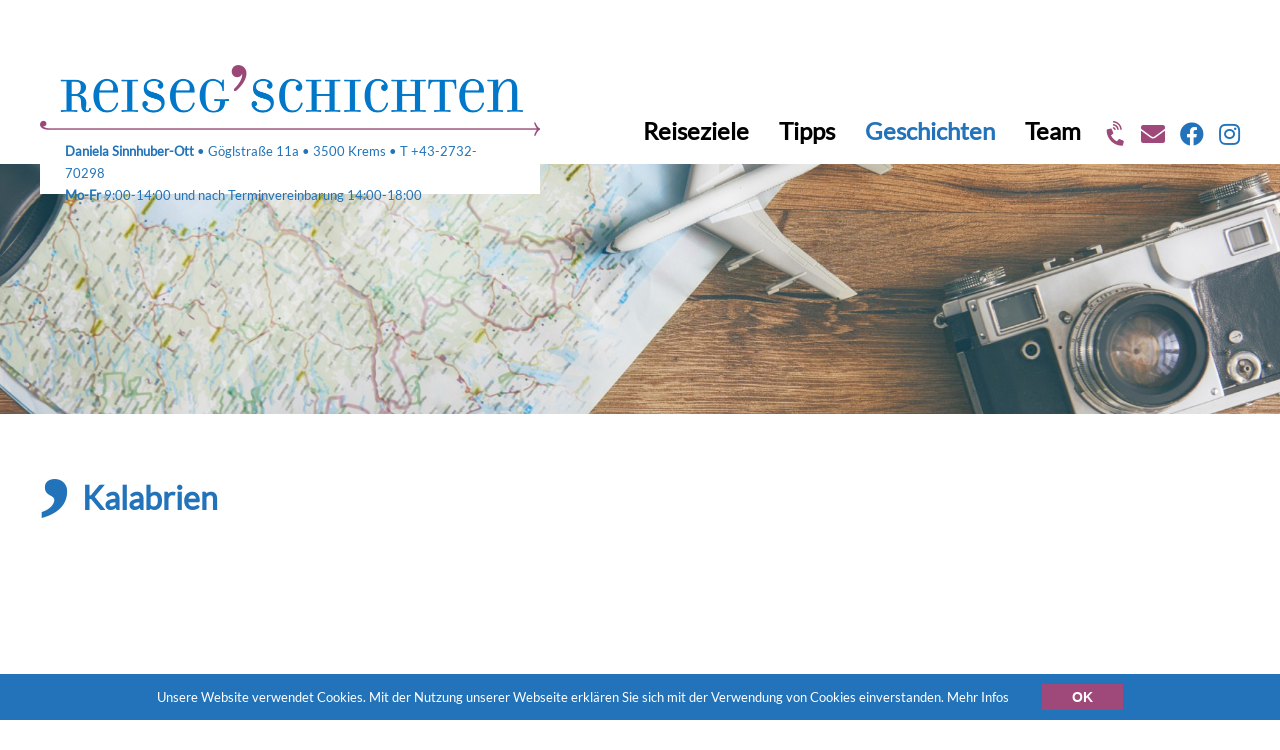

--- FILE ---
content_type: text/html; charset=utf-8
request_url: https://www.reisegschichten.at/2015/Reiseblog/23645/Kalabrien
body_size: 2410
content:
<!DOCTYPE html PUBLIC "-//W3C//DTD XHTML 1.0 Transitional//DE" "http://www.w3.org/TR/xhtml1/DTD/xhtml1-transitional.dtd"><html xmlns="http://www.w3.org/1999/xhtml" xml:lang="de"><head><link href="/fonts/fa/css/all.css" rel="stylesheet" /><meta name="viewport" content="width=device-width; initial-scale=1.0; maximum-scale=1.0; user-scalable=0;" /><meta name="msvalidate.01" content="A24BA724244E9FB239AF70B101021969" /><meta http-equiv="Content-Language" content="de" /><meta http-equiv="Content-Type" content="text/html; charset=utf-8" /><meta name="robots" content="index,follow" /><meta name="generator" content="AllesEDV CMS" /><base href="https://www.reisegschichten.at/" /><meta name="description" content="Kalabrien | Reiseg'schichten - Daniela Sinnhuber-Ott - Kalabrien" /><meta property="og:description" content="Kalabrien | Reiseg'schichten - Daniela Sinnhuber-Ott - Kalabrien" /><title>Kalabrien | Reiseg'schichten - Daniela Sinnhuber-Ott</title><meta property="og:title" content="Kalabrien | Reiseg'schichten - Daniela Sinnhuber-Ott" /><meta name="application-name" content="Kalabrien | Reiseg'schichten - Daniela Sinnhuber-Ott" /><link href="/v_52/style.cssx" rel="stylesheet" type="text/css" /><link rel="icon" href="/v_52/favicon.ico" type="image/x-icon" /><link rel="alternate" type="application/rss+xml" title="RSS" href="https://www.reisegschichten.at/index.php?cmstype=rss_feed" /><script type="text/javascript" src="/javascript/zentral/v_52/jquery.js"></script><script src="/v_52/javascript/reisegschichten.js" type="text/javascript"></script>            <script type="text/javascript">
                var aCMSDictionaryWords = new Array();
                        </script>
            </head><body     ><div id="header">
    <div class="wrapper">
        <div id="logo">
            <a id="logobild" href="/"></a>
            <div id="logotext">
                <b>Daniela Sinnhuber-Ott</b> &#149;  Göglstraße 11a &#149;  3500 Krems &#149;  T <a href="tel:+43273270298">+43-2732-70298</a>
                <!-- <br /><small>Wir sind pers&ouml;nlich von Mo. bis Fr. von 09:00-13:00 und 14:00-18:00 Uhr für Sie da.</small> -->
                <br /><b>Mo-Fr</b> 9:00-14:00 und nach Terminvereinbarung 14:00-18:00 
            </div>
        </div>
        <div id="menu">
            <div id="burgerbutton"><i class="fas fa-bars"></i></div>
            <ul id="nav1"><li class="nav1_Reiseziele"><a href="/2013/unser-angebot">Reiseziele</a><ul><li><a href="/2013/unser-angebot">Unser Angebot</a></li><li><a href="/2018/pauschalreisen">Pauschalreisen</a></li><li><a href="/2019/hotels">Hotels</a></li><li><a href="/2020/fluege">Flüge</a></li><li><a href="/2041/reiseziele-kreuzfahrten">Kreuzfahrten</a></li><li><a href="/2036/mietwagen">Mietwagen</a></li><li><a href="/2037/reiseversicherung">Reiseversicherung</a></li><li><a href="/2442/ausfluege">Ausflüge</a></li><li><a href="/2443/rundreisen">Rundreisen</a></li><li><a href="/2444/parkplatztickets">Parkplatztickets</a></li></ul></li><li class="nav1_Tipps"><a href="/2433/aktuelles">Tipps</a><ul><li><a href="/2433/aktuelles">Aktuelles</a></li><li><a href="/2434/aktionen">Aktionen</a></li><li><a href="/2014/inspirationen">Inspiration</a></li><li><a href="/2501/gutscheine">Gutscheine</a></li><li><a href="/2035/newsletter">Newsletter</a></li><li><a href="/2039/tipps-videos">Videos</a></li></ul></li><li class="nav1_Geschichten active"><a href="/2015/reiseblog">Geschichten</a><ul><li class="active" ><a href="/2015/reiseblog">Reiseblog</a></li><li><a href="/2023/rezepte">Rezepte</a></li><li><a href="/2040/geschichten-reisezitate">Reisezitate</a></li></ul></li><li class="nav1_Team"><a href="/2016/Ueber-uns">Team</a><ul><li><a href="/2016/Ueber-uns">Über uns</a></li><li><a href="/2024/buero">Büro</a></li><li><a href="/2026/Oeffnungszeiten">Öffnungszeiten</a></li><li><a href="/2264/terminvereinbarung">Terminvereinbarung</a></li><li><a href="/2028/partner">Partner</a></li><li><a href="/2033/kontakt">Kontakt</a></li></ul></li><li class="nav1_Info"><a href="/2031/impressum">Info</a><ul><li><a href="/2031/impressum">Impressum</a></li><li><a href="/2030/datenschutz">Datenschutz</a></li><li><a href="/2029/allgemeine-reisebedingungen">Allgemeine Bedingungen</a></li></ul></li></ul>            <div id="quickcontact">
                <a id="telefonbutton" href="tel:+43273270298"><i class="fas fa-phone-volume"></i></a>
                <a href="mailto:office@reisegschichten.at"><i class="fas fa-envelope"></i></a>
                <a id="facebookbutton" href="https://www.facebook.com/urlaubsflair.at/" target="_blank"><i class="fab fa-facebook"></i></a>
                <a id="instagrambutton" href="https://www.instagram.com/urlaubsflair.at/" target="_blank"><i class="fab fa-instagram"></i></a>
            </div>
        </div>
    </div>
</div>
<div id="spirit" style="background-image:url(https://www.reisegschichten.at/img/362/gallery_4196/spirit_geschichten/MW2000_Q90_V52.jpg)"></div><div id="main">
    <div class="wrapper">
        <div id="content">
            <h1>Kalabrien</h1>        </div>
        
                <script defer src="https://holidayoffer.adigi.ai/advice_box/reisegschichten/embed">
        </script>
        <div id="holidayoffer-advicebox-placeholder" data-travel-company="reisegschichten"></div>
    </div>
</div>
<div id="slogan">
    <div class="wrapper">
        <div id="slogan_komma"></div>
        <div id="slogan_text1">Sehnsucht nach Urlaub?</div>
                <div id="slogan_text2">Wir sind gerne persönlich für Sie da.</div>
    </div>
</div>
<div id="footer">
    <div class="wrapper">
        <div id="footerpfeillinks"></div>
        <div id="footerpfeilrechts"></div>
        <div id="footernav">
            <ul id="nav1"><li class="nav1_Reiseziele"><a href="/2013/unser-angebot">Reiseziele</a><ul><li><a href="/2013/unser-angebot">Unser Angebot</a></li><li><a href="/2018/pauschalreisen">Pauschalreisen</a></li><li><a href="/2019/hotels">Hotels</a></li><li><a href="/2020/fluege">Flüge</a></li><li><a href="/2041/reiseziele-kreuzfahrten">Kreuzfahrten</a></li><li><a href="/2036/mietwagen">Mietwagen</a></li><li><a href="/2037/reiseversicherung">Reiseversicherung</a></li><li><a href="/2442/ausfluege">Ausflüge</a></li><li><a href="/2443/rundreisen">Rundreisen</a></li><li><a href="/2444/parkplatztickets">Parkplatztickets</a></li></ul></li><li class="nav1_Tipps"><a href="/2433/aktuelles">Tipps</a><ul><li><a href="/2433/aktuelles">Aktuelles</a></li><li><a href="/2434/aktionen">Aktionen</a></li><li><a href="/2014/inspirationen">Inspiration</a></li><li><a href="/2501/gutscheine">Gutscheine</a></li><li><a href="/2035/newsletter">Newsletter</a></li><li><a href="/2039/tipps-videos">Videos</a></li></ul></li><li class="nav1_Geschichten active"><a href="/2015/reiseblog">Geschichten</a><ul><li class="active" ><a href="/2015/reiseblog">Reiseblog</a></li><li><a href="/2023/rezepte">Rezepte</a></li><li><a href="/2040/geschichten-reisezitate">Reisezitate</a></li></ul></li><li class="nav1_Team"><a href="/2016/Ueber-uns">Team</a><ul><li><a href="/2016/Ueber-uns">Über uns</a></li><li><a href="/2024/buero">Büro</a></li><li><a href="/2026/Oeffnungszeiten">Öffnungszeiten</a></li><li><a href="/2264/terminvereinbarung">Terminvereinbarung</a></li><li><a href="/2028/partner">Partner</a></li><li><a href="/2033/kontakt">Kontakt</a></li></ul></li><li class="nav1_Info"><a href="/2031/impressum">Info</a><ul><li><a href="/2031/impressum">Impressum</a></li><li><a href="/2030/datenschutz">Datenschutz</a></li><li><a href="/2029/allgemeine-reisebedingungen">Allgemeine Bedingungen</a></li></ul></li></ul>        </div>
        <div id="footeraddress">
            Reisebüro Daniela Sinnhuber-Ott &#149;  Göglstraße 11a &#149;  3500 Krems &#149;  T <a href="tel:+43273270298">+43-2732-70298</a> &#149; <a href="mailto:office@reisegschichten.at">office@reisegschichten.at</a>
        </div>
        <div id="credits">
            <a href="https://amipro.at/" title="AMI Promarketing" target="_blank">www.amipro.at</a>
            &#149;
            <a href="https://www.allesedv.at" title="AllesEDV" target="_blank">www.AllesEDV.at</a>
        </div>
    </div>
</div>




        <div id="cookiemessage" class="wrapper">
            <div class="content">
                <p>
                    Unsere Website verwendet Cookies. Mit der Nutzung unserer Webseite erklären Sie sich mit der Verwendung von Cookies einverstanden. <a style="cursor:pointer;" id="cookieMoreInfoButton">Mehr Infos</a><span class="hidden" id="cookieMoreInfoText" style="display:none">Bei Cookies handelt es sich um kleine Textdateien, die mit Hilfe des Browsers auf Ihrem Endgerät abgelegt werden. Sie richten keinen Schaden an. Wir nutzen Cookies dazu, unser Angebot nutzerfreundlich zu gestalten. Einige Cookies bleiben auf Ihrem Endgerät gespeichert, bis Sie diese löschen. Sie ermöglichen es uns, Ihren Browser beim nächsten Besuch wiederzuerkennen. Wenn Sie dies nicht wünschen, so können Sie Ihren Browser so einrichten, dass er Sie über das Setzen von Cookies informiert und Sie dies nur im Einzelfall erlauben. Bei der Deaktivierung von Cookies kann die Funktionalität unserer Website eingeschränkt sein.</span>                </p>
                <p>
                    <button class="closebutton">OK</button>
                </p>
            </div>
        </div>
        <script type='text/javascript' src='/v_52/javascript/zentral/CookieMessage.js'></script>
        </body></html>

--- FILE ---
content_type: text/css; charset=utf-8
request_url: https://www.reisegschichten.at/v_52/style.cssx
body_size: 3779
content:
@font-face{font-family:'Lato';font-style:normal;font-weight:400;src:local('Lato Regular'),local('Lato-Regular'),url('/fonts/Lato-Regular.ttf') format('truetype')}
@font-face{font-family:'Reenie Beanie';font-style:normal;font-weight:400;src:local('Reenie Beanie'),local('ReenieBeanie'),url('/fonts/ReenieBeanie-Regular.ttf') format('truetype')}
body{margin:0;padding:0;font-family:'Lato';font-size:16px;line-height:22px;background-color:#fff}
.wrapper{max-width:1400px;margin:auto;position:relative;transition:all 0.5s}
#header{margin-top:50px;position:relative}
#logo{width:600px;margin-bottom:-30px;z-index:100;background-color:white;position:relative;transition:all 0.5s}
#logotext{width:550px;padding-left:25px;padding-right:20px;padding-bottom:10px;text-align:left;position:relative;z-index:100;height:44px;margin-top:-10px;color:#2273b9;transition:all 0.5s}
#logotext a:link,#logotext a:visited{color:#2273b9;text-decoration:none;transition:all 0.5s}
#logobild{background-image:url(/v_52/images/logo.png);height:100px;width:600px;background-size:contain;background-repeat:no-repeat;background-position:center left;display:block;position:relative;transition:all 0.5s}
#menu #burgerbutton{position:absolute;top:40px;right:20px;color:#2273b9;font-size:50px;display:none}
#menu.Burger #burgerbutton{display:block}
#menu.Burger #quickcontact{display:none}
#menu #nav1 .nav1_Info,#menu.Burger #nav1 .nav1_Info{display:none}
#menu #nav1{position:absolute;right:139px;top:60px;font-size:170%;padding:0px;margin:0px;transition:all 0.5s;z-index:500}
#menu #nav1 li{display:inline-block;list-style-type:none}
#menu #nav1 li a:link,#menu #nav1 li a:visited{color:black;padding:10px 20px 10px 10px;display:inline-block;text-decoration:none;font-weight:bold}
#menu #nav1 li.active a:link,#menu #nav1 li.active a:visited{color:#2273b9}
#menu #nav1 li:hover{background-image:url(/v_52/images/menuarrow.png);background-position:center bottom;background-repeat:no-repeat;background-size:15px}
#menu #nav1 li ul{display:none;position:absolute;padding:0px;background-color:#2273b9;padding-top:20px;padding-bottom:20px}
#menu #nav1 li:hover ul{display:block;font-size:90%}
#menu #nav1 li:hover ul li{display:block}
#menu #nav1 li ul li a:link,#menu #nav1 li ul li a:visited{color:white;padding:6px 10px;font-size:80%;text-decoration:none;font-weight:bold}
#menu #nav1 li.active ul li a:link,#menu #nav1 li.active ul li a:visited{background-color:#2273b9;color:white;display:block}
#menu #nav1 li:hover ul li a:hover,#menu #nav1 li.active:hover ul li.active a:link,#menu #nav1 li.active:hover ul li.active a:visited{background-color:white;color:#2273b9;display:block}
#menu.Burger #nav1{background-color:#2273b9;color:white;display:block;position:absolute;right:20px;z-index:1000;max-height:0px;overflow:hidden;transition:all 0.5s}
#menu.Burger #nav1.visible{display:block;max-height:5000px;transition:all 0.5s}
#menu.Burger #nav1 a:link,#menu.Burger #nav1 a:visited{color:white}
#menu.Burger #nav1 li{display:block;text-align:left;font-size:100%;border-top:1px solid white}
#menu.Burger #nav1 li.active a:link,#menu.Burger #nav1 li.active a:visited{color:white}
#menu.Burger #nav1 li.active ul li a:hover{color:#2273b9}
#menu.Burger #nav1 li:hover{background-image:none}
#menu.Burger #nav1 li ul{display:block;position:relative}
#menu.Burger #nav1 li:hover ul{font-size:100%}
#menu.Burger #nav1 li ul li{text-align:right;padding-left:0px;font-size:80%;border-top:none}
#quickcontact{position:absolute;right:0px;top:72px;font-size:150%}
#quickcontact a:link,#quickcontact a:visited{color:#9e4979;margin-left:10px}
#quickcontact a#facebookbutton:link,#quickcontact a#facebookbutton:visited{color:#2273b9}
#quickcontact a#instagrambutton:link,#quickcontact a#instagrambutton:visited{color:#2273b9}
#quickcontact a#telefonbutton i{transform:rotate(-45deg)}
#spirit{height:250px;background-position:center;background-size:cover;background-repeat:no-repeat;z-index:50}
#starter{height:920px;position:relative;xz-index:-500;overflow:hidden}
#starter #apostroph{height:920px;width:100%;background-position:calc(50% + 350px) -300px;background-size:800px;background-repeat:no-repeat;position:absolute;background-image:url(/v_52/images/bg_start_small.png);transition:all 0.5s}
#starter #starterslogan{background-color:#2273b9;height:150px;position:absolute;bottom:80px;width:100%}
#starter #starterslogan #slogan_komma{background-image:url(/v_52/images/komma_w.png);background-position:center;background-size:180px;background-repeat:no-repeat;height:150px;width:200px;margin-left:-220px;position:absolute}
#starter #starterslogan #slogan_text1{font-family:'Reenie Beanie';font-size:400%;line-height:50px;color:white;display:block;margin-left:20px;padding-top:30px}
#starter #starterslogan #slogan_text2{font-size:130%;line-height:30px;color:white;display:block;text-align:left;padding-left:20px}
#starter #tv{height:410px;width:600px;background-image:url(/v_52/images/tv.png);background-repeat:no-repeat;background-size:600px;right:calc(50% + 100px);position:absolute;bottom:210px;transition:all 0.5s}
#starter #tv iframe{margin-left:70px;margin-top:40px}
#starter #startcontent{height:410px;width:500px;right:calc(50% + 180px);top:50px;position:absolute;font-size:120%;line-height:180%;transition:all 0.5s}
#starter #btn_terminvereinbarung{display:inline-block;position:absolute;font-size:120%;padding:15px;background-color:#9e4979;color:#fff;text-decoration:none;border-radius:5px;right:calc(50% - 200px);z-index:500;bottom:460px}
#starter #btn_gutscheine{display:inline-block;position:absolute;font-size:120%;padding:15px;background-color:#9e4979;color:#fff;text-decoration:none;border-radius:5px;right:calc(50% - 200px);z-index:500;bottom:395px}
#starter #btn_veranstaltungen{display:inline-block;position:absolute;font-size:120%;padding:15px;background-color:#9e4979;color:#fff;text-decoration:none;border-radius:5px;right:calc(50% - 200px);z-index:500;bottom:330px}
#starter #cta{position:absolute;right:0;top:80px;background-color:#2273b9;z-index:3000;padding:25px 25px;color:#fff;text-decoration:none;border-top-left-radius:5px;border-bottom-left-radius:5px;max-width:45%;max-height:300px;overflow:hidden}
#starter #cta h2{margin-top:0px !important}
#starter #cta h2::before{content:",";font-family:"Baskerville Old Face","Times New Roman";font-size:400%;color:#fff;vertical-align:super;margin-right:10px}
#main #content{min-height:500px;margin-bottom:50px;transition:all 0.5s;background-color:#fff}
#main #content .Preview{clear:both;border-top:#9e4979 1px solid;transition:all 0.5s;padding-top:25px;padding-bottom:35px}
#main #content .Preview:first-child{border-top:unset}
#main #content .Preview.Team img{border-radius:300px;height:150px;width:150px;border:1px solid #9e4979;margin-top:-20px !important;margin-right:20px !important;margin-left:20px !important;position:relative}
#main #content .Preview.Team p{clear:both;padding-top:50px;position:relative}
#main #content .Preview.Team p:nth-child(2){padding-top:30px}
#main #content .Preview.Team p:last-child{padding-bottom:50px}
#main #content .Partnerimage{display:inline-block;width:310px;height:150px;background-position:center;background-size:contain;background-repeat:no-repeat;margin:20px}
#main #content .Preview .Beitragsbilder{width:700px;height:500px;float:right;margin-left:70px;margin-bottom:50px;margin-top:35px;position:relative}
#main #content .Preview .Beitragsbilder .bilderpfeil-links{position:absolute;left:0px;height:500px;width:100px;text-align:center;font-size:300%;cursor:pointer;color:#2273b9;line-height:500px}
#main #content .Preview .Beitragsbilder .bilderpfeil-rechts{position:absolute;right:0px;height:500px;width:100px;text-align:center;font-size:300%;cursor:pointer;color:#2273b9;line-height:500px}
#main #content .Preview .Beitragsbilder ul{position:absolute;display:block;text-align:center;margin:auto;bottom:35px;width:100%;padding:0px}
#main #content .Preview .Beitragsbilder ul li{display:inline-block;cursor:pointer;color:#2273b9}
#main #content .Preview .Beitragsbilder ul li.active ,#main #content .Preview .Beitragsbilder .bilderpfeil-links:hover ,#main #content .Preview .Beitragsbilder .bilderpfeil-rechts:hover{color:white}
#main #content .Preview .Beitragsbild{background-size:cover;background-position:center;width:700px;height:500px;position:absolute;opacity:0;transition:all 0.5s}
#main #content .Preview .Beitragsbild.active{opacity:1}
#main #content .Preview .Beitragsbild .alttext{position:absolute;top:505px;font-size:90%}
#main #content .Preview .Beitragsvideos iframe{width:700px;height:500px;float:right;margin-left:70px;margin-bottom:50px;margin-top:35px;position:relative}
#main #content h1,#main #content h1:hover{font-size:200%;line-height:40px;text-decoration:none !important;color:#2273b9 !important}
#main #content h1::before{content:",";font-family:"Baskerville Old Face","Times New Roman";font-size:400%;color:#2273b9;vertical-align:super;margin-right:10px}
#main #content h2{color:#9e4979;font-size:25px;font-size:130%;font-weight:normal;margin-top:20px}
#main #content h3{color:#2273b9;font-size:110%;font-weight:normal}
#main #content p{}
#main #content .CMSImage{max-width:100%;height:auto}
#main #content hr{height:3px;border-width:0;background-color:#9e4979;margin:10px auto}
#main #content a[href]:link,#main #content a[href]:visited{color:#2273b9;text-decoration:none;transition:all 0.5s}
#main #content a[href]:hover,#main #content a[href]:active{text-decoration:underline;color:#9e4979;transition:all 0.5s}
#main #content h1 a[href]:hover,#main #content h1 a[href]:active{text-decoration:none;color:#2273b9;transition:all 0.5s}
#main #content label{display:block;font-size:70%}
#main #content .error{font-weight:bold;margin:15px 0}
#main #content input{display:inline-block;font-size:110%;padding:10px;border:1px solid #81b4e6;background-color:#fff;width:calc(100% - 21px);outline:none;border-radius:0 !important;-webkit-border-radius:0px !important;margin-bottom:10px}
#main #content input[name=plz]{width:55px}
#main #content input[name=ort]{width:calc(100% - 111px)}
#main #content select{display:inline-block;font-size:110%;padding:10px;border:1px solid #81b4e6;background-color:#fff;width:100%;height:42px;outline:none;-webkit-border-radius:0px !important;border-radius:0 !important;overflow:hidden;color:#000;margin-bottom:10px}
#main #content textarea{display:inline-block;font-size:110%;padding:10px;border:1px solid #81b4e6;background-color:#fff;width:calc(100% - 20px) !important;outline:none;height:180px;font-size:140%;font-family:Segoe UI,Verdana,Arial,Helvetica;resize:none;border-radius:0 !important;-webkit-border-radius:0px !important}
#main #content input[type="checkbox"]{width:20px;height:20px;margin-top:0;margin-left:0;margin-bottom:10px;border:1px solid #81b4e6;display:block;float:left;background-color:#fff;transition:all 0.5s;-webkit-appearance:none;-moz-appearance:none;appearance:none}
#main #content input[type="checkbox"]:checked{background-color:#81b4e6}
#main #content button,#main #content input[type=submit]{background-color:#9e4979;color:#fff;padding:13px;border:none;font-size:120%;margin-bottom:20px}
#anfrage{max-width:500px}
#anfrage .errormessage{color:#fff;background-color:#9e4979;padding:20px;margin:20px auto 20px auto;transition:all 0.5s}
.pointer{cursor:pointer}
#main #content ::placeholder{color:#81b4e6;opacity:1}
#main #content td{padding:0 5px 0 5px}
#main #content #newsletter{max-width:600px;margin:70px auto;overflow:hidden}
#main #content #newsletter form{width:95%}
#main #content #newsletteradv{max-width:700px;margin:auto}
#main #content #newsletteradv h1{display:none}
#main #content #newsletteradv label{font-size:unset;display:unset}
#main #content #newsletteradv input[type="checkbox"]{height:15px;width:15px;margin-right:10px}
#main #content #mietwagen{width:100%}
#main #content #ibe{border:none;width:100%;background-color:#fff;min-height:4000px}
#main #content #kreuzfahrt{width:100%;border:none;min-height:4500px}
#main #content #logo_meinelandausfluge{max-width:100%;width:500px;height:auto;margin:25px auto}
.cta-btn{display:inline-block;background-color:#9e4979;color:#fff !important;padding:10px 20px;margin:10px auto;text-decoration:none !important}
#holidayoffer-iframe{margin:0 auto 50px 0}
#slogan{clear:both;height:100px;background-color:#2273b9;transition:all 0.5s}
#slogan #slogan_komma{background-image:url(/v_52/images/komma_w.png);background-position:center;background-size:180px;background-repeat:no-repeat;height:100px;width:200px;margin-left:-220px;position:absolute;transition:all 0.5s}
#slogan #slogan_text1{font-family:'Reenie Beanie';font-size:400%;line-height:100px;color:white;display:inline-block;margin-left:20px;transition:all 0.5s}
#slogan #slogan_text2{font-size:150%;line-height:100px;color:white;display:inline-block;text-align:center;position:absolute;right:0px;transition:all 0.5s}
#footer #footerpfeillinks{background-image:url(/v_52/images/line_left.png);background-repeat:no-repeat;height:26px;width:15px;position:absolute;top:20px;left:0px}
#footer #footerpfeilrechts{background-image:url(/v_52/images/line_right.png);background-repeat:no-repeat;height:26px;width:11px;position:absolute;top:20px;right:0px}
#footer #footernav{margin-top:50px;background-image:url(/v_52/images/line_middle.png);background-repeat:repeat-x;background-position:0px 20px}
#footer #footernav #nav1{padding:0px;margin:0px;height:200px;padding-left:25px}
#footer #footernav #nav1 li{display:block;width:270px;float:left}
#footer #footernav #nav1 li a:link,#footer #footernav #nav1 li a:visited{font-size:150%;color:#2273b9;text-decoration:none;font-weight:bold}
#footer #footernav #nav1 li ul{padding:0px;margin:0px;height:150px;padding-top:20px}
#footer #footernav #nav1 li ul li a:link,#footer #footernav #nav1 li ul li a:visited{font-size:100%;font-weight:normal;color:black}
#footer #footernav #nav1 li ul li.active a:link,#footer #footernav #nav1 li ul li.active a:visited{color:#2273b9}
#footer #footeraddress{padding-top:100px}
#footer #footeraddress,#footer #footeraddress a:link,#footer #footeraddress a:visited{color:#2273b9;text-align:center;text-decoration:none;letter-spacing:1px;padding-bottom:40px}
#credits{font-size:70%;color:#ccc;text-align:right;position:relative;right:0;display:block}
#credits a:link,#credits a:visited,#credits a:hover{text-decoration:none;color:#ccc}
#cookiemessage{position:fixed;bottom:0px;font-size:13px;width:100%;z-index:9999;display:none}
#cookiemessage .content{box-sizing:border-box;margin:0px auto;background-color:#2273b9;padding:10px;text-align:center}
#cookiemessage p{display:inline;padding:10px 15px;vertical-align:middle;width:100%;color:white}
#cookiemessage button{padding:5px 30px;font-weight:bold;font-size:14px;border:none;cursor:pointer;color:white;background-color:#9e4979}
#cookiemessage a{text-decoration:none;color:white}
#cookiemessage a:hover{text-decoration:underline;color:white}
#cookiemessage.wrapper{max-width:unset}
#cookieMoreInfoText{padding:10px;color:white;text-align:justify}
@media only screen and (min-width:1000px){#starter #apostroph{background-image:url(/v_52/images/bg_start.png)}}
@media only screen and (max-width:1440px){.wrapper{width:1200px}
#logo{width:500px}
#logobild{width:500px}
#logotext{width:450px;font-size:13px}
#menu #nav1{font-size:150%}
#main #content .Preview .Beitragsbilder{width:600px;height:450px}
#main #content .Preview .Beitragsvideos iframe{width:600px;height:450px}
#main #content .Preview .Beitragsbilder .bilderpfeil-links,#main #content .Preview .Beitragsbilder .bilderpfeil-rechts{height:450px;line-height:450px}
#main #content .Preview .Beitragsbild{width:600px;height:450px}
#main #content .Preview .Beitragsbild .alttext{top:455px}
#main #content .Partnerimage{width:260px;height:135px}
#slogan #slogan_text1{font-size:300%}
#slogan #slogan_text2{font-size:120%}
#footer #footernav #nav1 li{width:230px}
#starter #startcontent{right:calc(50% + 80px)}
#starter #tv{right:calc(50% + 40px)}
#starter #btn_terminvereinbarung{right:calc(50% - 250px)}
#starter #btn_gutscheine{right:calc(50% - 250px)}
#starter #btn_veranstaltungen{right:calc(50% - 250px)}}
@media only screen and (max-width:1240px){.wrapper{width:950px}
#logo{width:350px;background-color:unset}
#logobild{width:350px;background-position:0px 40px;height:150px}
#logotext{opacity:0;width:1px;overflow:hidden;height:0px}
#menu #nav1{font-size:130%}
#menu #nav1 li a:link,#menu #nav1 li a:visited{padding-right:10px}
#main #content .Preview .Beitragsbilder{width:450px;height:300px}
#main #content .Preview .Beitragsvideos iframe{width:450px;height:300px}
#main #content .Preview .Beitragsbilder .bilderpfeil-links,#main #content .Preview .Beitragsbilder .bilderpfeil-rechts{height:300px;line-height:300px}
#main #content .Preview .Beitragsbild{width:450px;height:300px}
#main #content .Preview .Beitragsbild .alttext{top:305px}
#main #content .Partnerimage{width:180px;height:95px}
#main #content .Preview .Beitragsbilder ul li{display:none}
#slogan #slogan_text1{font-size:230%;display:block;line-height:60px}
#slogan #slogan_text2{font-size:110%;display:block;line-height:30px}
#footer #footernav #nav1 li{width:180px}
#starter #starterslogan{z-index:300}
#starter #startcontent{right:calc(50% - 45px)}
#starter #tv{right:calc(50% - 85px)}
#starter #apostroph{background-position:calc(50% + 450px) -300px}
#starter #btn_terminvereinbarung{right:calc(50% - 350px)}
#starter #btn_gutscheine{right:calc(50% - 350px)}
#starter #btn_veranstaltungen{right:calc(50% - 350px)}
#starter #cta{max-width:35%;max-height:300px}}
@media only screen and (max-width:1000px){.wrapper{width:750px}
#header{margin-top:0px;margin-bottom:50px}
#logo{width:calc(100% - 70px);background-color:unset;display:block}
#logobild{width:calc(100% - 70px);background-position:0px 40px}
#menu #nav1{top:120px;display:relative}
#menu #quickcontact{top:130px;display:relative}
#main #content .Preview .Beitragsbilder{width:100%;height:300px;margin-bottom:10px}
#main #content .Preview .Beitragsvideos iframe{width:100%;height:300px;margin-bottom:10px}
#main #content .Preview .Beitragsbilder .bilderpfeil-links,#main #content .Preview .Beitragsbilder .bilderpfeil-rechts{height:300px;line-height:300px}
#main #content .Preview .Beitragsbild{width:100%;height:300px}
#main #content .Preview .Beitragsbild .alttext{top:305px}
#main #content .Partnerimage{width:140px;height:75px}
#slogan{height:unset;min-height:100px}
#slogan #slogan_text2{padding-bottom:20px}
#footer #footernav{font-size:90%}
#footer #footernav #nav1 li{width:140px}
#footer #footeraddress{font-size:80%}
#starter{margin-top:60px}
#starter #startcontent{font-size:100%;right:calc(50% - 20px);width:370px}
#starter #tv{right:unset}
#starter #starterslogan #slogan_text1{font-size:330%}
#starter #starterslogan #slogan_text2{font-size:100%}
#starter #btn_terminvereinbarung{right:calc(50% - 420px)}
#starter #btn_gutscheine{right:calc(50% - 420px)}
#starter #btn_veranstaltungen{right:calc(50% - 420px)}
#starter #cta{max-width:25%;max-height:370px;top:0}}
@media only screen and (max-width:800px){.wrapper{width:auto;padding-left:20px;padding-right:20px}
#header{margin-bottom:15px}
#cookiemessage{padding:0px}
#starter{overflow:hidden;height:1020px}
#starter #startcontent{right:unset;position:relative;padding-left:30px;width:50%;top:0px}
#starter #tv{max-width:100%;background-image:none}
#starter #tv iframe{width:calc(100% - 60px);margin-left:30px}
#starter #starterslogan #slogan_text1{font-size:200%}
#spirit{height:150px}
#main #newsletter form{width:90%}
#footer #footerpfeillinks{opacity:0}
#footer #footerpfeilrechts{opacity:0}
#footer #footernav{font-size:90%}
#footer #footernav #nav1{height:auto}
#footer #footernav #nav1 li{width:100%;display:block;margin-bottom:20px}
#footer #footernav #nav1 li ul{height:auto;padding-left:20px;padding-top:0px}
#footer #footernav #nav1 li ul li{margin-bottom:5px}
#slogan #slogan_text1{margin-left:0px}
#slogan #slogan_text2{position:relative;right:unset;text-align:left}
#starter #starterslogan{bottom:0}
#starter #btn_terminvereinbarung{right:unset;left:30px;bottom:314px}
#starter #btn_gutscheine{right:unset;left:30px;bottom:242px}
#starter #btn_veranstaltungen{right:unset;left:30px;bottom:170px}
#starter #tv iframe{height:150px;width:80%;bottom:180px;position:absolute;margin:0;left:30px}
#starter #cta{bottom:560px;top:unset;right:unset;left:30px;border-radius:0;width:calc(100% - 100px);max-width:unset;max-height:150px;padding:0 20px 10px 20px}}
@media only screen and (max-width:580px){#logobild{background-image:url(/v_52/images/logo2.png)}}

--- FILE ---
content_type: application/javascript
request_url: https://www.reisegschichten.at/v_52/javascript/reisegschichten.js
body_size: 742
content:
function is_touch_device() {
    var prefixes = ' -webkit- -moz- -o- -ms- '.split(' ');
    var mq = function(query) {
        return window.matchMedia(query).matches;
    }

    if (('ontouchstart' in window) || window.DocumentTouch && document instanceof DocumentTouch) {
        return true;
    }

    // include the 'heartz' as a way to have a non matching MQ to help terminate the join
    // https://git.io/vznFH
    var query = ['(', prefixes.join('touch-enabled),('), 'heartz', ')'].join('');
    return mq(query);
}



$( document ).ready(function() {
    
    $('#main #content .Preview .Beitragsbilder ul li i').on('click',function() {
        nNummer = $(this).data('nummer');
        oBeitragsbilder = $(this).closest('.Beitragsbilder');
        $(oBeitragsbilder).find('.Beitragsbild').removeClass('active');
        $(oBeitragsbilder).find('.Beitragsbild:nth-child('+(nNummer+1)+')').addClass('active');
        oKnubbel = $(this).closest('ul');
        $(oKnubbel).find('li').removeClass('active');
        $(oKnubbel).find('li:nth-child('+(nNummer+1)+')').addClass('active');
    });
    
    $('#main #content .Preview .Beitragsbilder .bilderpfeil-links').on('click', function () {
        oAktuellerBeitrag = $(this).parent().find('ul li.active');
        nNummer = oAktuellerBeitrag.index()
        if (nNummer <= 0) {
            nNummer = oAktuellerBeitrag.parent().find('li').length-1;
        }
        else {
            nNummer = nNummer-1;
        }
        oBeitragsbilder = $(this).closest('.Beitragsbilder');
        $(oBeitragsbilder).find('.Beitragsbild').removeClass('active');
        $(oBeitragsbilder).find('.Beitragsbild:nth-child('+(nNummer+1)+')').addClass('active');
        $(oAktuellerBeitrag).parent().find('li').removeClass('active');
        $(oAktuellerBeitrag).parent().find('li:nth-child('+(nNummer+1)+')').addClass('active');
    });
    
    $('#main #content .Preview .Beitragsbilder .bilderpfeil-rechts').on('click', function () {
        oAktuellerBeitrag = $(this).parent().find('ul li.active');
        nNummer = oAktuellerBeitrag.index()
        if (nNummer >= oAktuellerBeitrag.parent().find('li').length-1) {
            nNummer = 0;
        }
        else {
            nNummer = nNummer+1;
        }
        oBeitragsbilder = $(this).closest('.Beitragsbilder');
        $(oBeitragsbilder).find('.Beitragsbild').removeClass('active');
        $(oBeitragsbilder).find('.Beitragsbild:nth-child('+(nNummer+1)+')').addClass('active');
        $(oAktuellerBeitrag).parent().find('li').removeClass('active');
        $(oAktuellerBeitrag).parent().find('li:nth-child('+(nNummer+1)+')').addClass('active');
    });
    
    
    $('#burgerbutton').on('click',function () {
        $('#menu #nav1').toggleClass('visible');
        $('#burgerbutton i').toggleClass('fa-bars');
        $('#burgerbutton i').toggleClass('fa-times');
    });

    setInterval( function() {
        if (is_touch_device()) {
            //Touch - Burger aktivieren
            $('#menu').addClass('Burger');
        } else {
            vw = Math.max(document.documentElement.clientWidth || 0, window.innerWidth || 0);
            if (vw < 800) {
                //kleiner als 800px - Burger aktivieren
                $('#menu').addClass('Burger');
            }
            else
            {
                //Normale Navigation
                $('#menu').removeClass('Burger');
            }
        }
    },500);
});